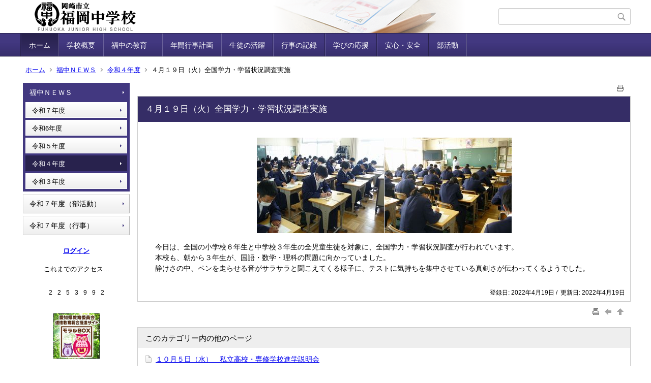

--- FILE ---
content_type: text/html;charset=UTF-8
request_url: https://cms.oklab.ed.jp/jh/fukuoka/index.cfm/1,6893,17,193,html
body_size: 20062
content:
<!DOCTYPE html>
<html lang="ja">
<head>
<meta http-equiv="x-ua-compatible" content="IE=edge">
<meta http-equiv="Content-Type" content="text/html; charset=UTF-8">
<meta http-equiv="Content-Script-Type" content="text/javascript">
<meta http-equiv="Content-Style-Type" content="text/css">
<meta name="viewport" content="width=device-width">


<!--[if lt IE 9]>
<script type="text/javascript" src="/jh/fukuoka/designs/designC_purple/html5.js"></script>
<style type="text/css">
article,aside,canvas,details,figcaption,figure,footer,header,hgroup,menu,nav,section,summary {display:block;}
</style>
<![endif]-->

<link id="cssMain" rel="stylesheet" type="text/css" href="/jh/fukuoka/designs/designC_purple/group.css" media="screen,print,projection,tv">

<link rel="shortcut icon" href="/jh/fukuoka/designs/designC_purple/favicon.ico">

<script type="text/javascript" src="/jh/fukuoka/designs/designC_purple/functions.js"></script>

<title>４月１９日（火）全国学力・学習状況調査実施 - 岡崎市立福岡中学校</title>
<meta name="copyright" content="Copyright 2026 岡崎市立福岡中学校">
<meta name="author" content=" 岡崎市立福岡中学校">
<meta name="description" content=" ">
<meta name="keywords" content=" ">


	<meta property="og:site_name" content="岡崎市立福岡中学校">
	<meta property="og:title" content="４月１９日（火）全国学力・学習状況調査実施 - 岡崎市立福岡中学校">
	<meta property="og:description" content=" ">
	
			
			<meta property="og:url" content="https%3A%2F%2Fcms.oklab.ed.jp%2Fjh%2Ffukuoka%2Findex.cfm%2F1%2C6893%2C17%2C193%2Chtml">
			<meta property="og:type" content="article">
		
	<meta property="og:image" content="https://cms.oklab.ed.jp/jh/fukuoka/images/og_image.png">


<link rel="stylesheet" type="text/css" href="/jh/fukuoka/images/template/template.css">
<script type="text/javascript" src="/jh/fukuoka/common/testemail.js"></script>
<link rel="alternate" type="application/rss+xml" title="岡崎市立福岡中学校 更新情報" href="/jh/fukuoka/rss.xml"> 
</head>
<body id="PageBody">
<div class="headerArea">
<header>
	<a name="page_top"><img src="/jh/fukuoka/images/shim.gif" width="1" height="1" alt="ページの先頭です" title="ページの先頭です" class="voicenavi"></a>
	
	

	
	<div id="SiteTitle">
		<h1 id="TitleArea"><a href="/jh/fukuoka/index.cfm/1,html" title="ホーム"><img src="/jh/fukuoka/designs/designC_purple/images/logo.gif" alt="ホーム" id="TitleImage"></a><span class="invisible">岡崎市立福岡中学校</span></h1>
					<form action="/jh/fukuoka/common/search.cfm" method="post" id="SearchForm">
						<input type="hidden" name="csrfToken0" value="147D105D21B970557FED13A79061FA5EFDC2F216">
						<input type="hidden" name="HomeSearch" value="yes">
						
						
							<input type="search" maxlength="255" name="Criteria" value="" class="searchInputBox" id="searchInputBox">
						
							<input type="image" name="search" src="/jh/fukuoka/designs/designC_purple/images/search.png" alt="検索" class="searchSubmitImage">
						
					</form>
				
		
		
		
		
	</div>

	
	
			
			<div id="GlobalNavigation">
				
				
				<nav id="globalPrimaryMenu">
					<h2 class="invisible">Group NAV</h2>
					<ul class="globalPrimaryMenu">
					<li class="globalPrimaryMenu" id="grp1"><a href="/jh/fukuoka/index.cfm/1,html"  class="globalPrimaryMenuSelected" lang="ja">ホーム</a></li> <li class="globalPrimaryMenu" id="grp9"><a href="/jh/fukuoka/index.cfm/9,html"  class="globalPrimaryMenu" lang="ja">学校概要</a></li> <li class="globalPrimaryMenu" id="grp10"><a href="/jh/fukuoka/index.cfm/10,html"  class="globalPrimaryMenu" lang="ja">福中の教育　</a></li> <li class="globalPrimaryMenu" id="grp16"><a href="/jh/fukuoka/index.cfm/16,html"  class="globalPrimaryMenu" lang="ja">年間行事計画</a></li> <li class="globalPrimaryMenu" id="grp14"><a href="/jh/fukuoka/index.cfm/14,html"  class="globalPrimaryMenu" lang="ja">生徒の活躍</a></li> <li class="globalPrimaryMenu" id="grp15"><a href="/jh/fukuoka/index.cfm/15,html"  class="globalPrimaryMenu" lang="ja">行事の記録</a></li> <li class="globalPrimaryMenu" id="grp11"><a href="/jh/fukuoka/index.cfm/11,html"  class="globalPrimaryMenu" lang="ja">学びの応援</a></li> <li class="globalPrimaryMenu" id="grp12"><a href="/jh/fukuoka/index.cfm/12,html"  class="globalPrimaryMenu" lang="ja">安心・安全</a></li> <li class="globalPrimaryMenu" id="grp13"><a href="/jh/fukuoka/index.cfm/13,html"  class="globalPrimaryMenu" lang="ja">部活動</a></li> 
					</ul>
				</nav>
				
			
			</div>
		
			
			<div id="BreadCrumbList">
				
				<nav class="BreadCrumbList">
					<h2 class="invisible">BreadCrumb</h2>
					
					
					<ul>
		
					<li><a href="/jh/fukuoka/index.cfm/1,html">ホーム</a></li>
				
						<li><a href="/jh/fukuoka/index.cfm/1,0,17,html">福中ＮＥＷＳ</a></li>
					
						<li><a href="/jh/fukuoka/index.cfm/1,0,17,193,html">令和４年度</a></li>
					
			<li class="current">４月１９日（火）全国学力・学習状況調査実施</li>
		
					</ul>
				</nav>
			</div>
		
</header>
</div>


<div class="MainWrapper">

	
	
			
			<div id="Left">
				
				
			<div id="LocalNavigation">
		
			
			<nav>
				<h2 class="invisible">ホーム</h2> 
		<ul class="localPrimaryMenu">
						<li class="localPrimaryMenu" id="cat17">
							
								<a href="/jh/fukuoka/index.cfm/1,0,17,html"  class="categoryMenuSelected">福中ＮＥＷＳ</a>
							<ul class="localSecondaryMenu">
									<li class="localSecondaryMenu" id="crg201">
										
											<a href="/jh/fukuoka/index.cfm/1,0,17,201,html"  class="subCategoryMenu">令和７年度</a>
										
									</li>
								
									<li class="localSecondaryMenu" id="crg198">
										
											<a href="/jh/fukuoka/index.cfm/1,0,17,198,html"  class="subCategoryMenu">令和6年度</a>
										
									</li>
								
									<li class="localSecondaryMenu" id="crg195">
										
											<a href="/jh/fukuoka/index.cfm/1,0,17,195,html"  class="subCategoryMenu">令和５年度</a>
										
									</li>
								
									<li class="localSecondaryMenu" id="crg193">
										
											<a href="/jh/fukuoka/index.cfm/1,0,17,193,html"  class="subCategoryMenuSelected">令和４年度</a>
										
									</li>
								
									<li class="localSecondaryMenu" id="crg190">
										
											<a href="/jh/fukuoka/index.cfm/1,0,17,190,html"  class="subCategoryMenu">令和３年度</a>
										
									</li>
								</ul>
						</li>
					
						<li class="localPrimaryMenu" id="cat66">
							
								<a href="/jh/fukuoka/index.cfm/1,0,66,html"  class="categoryMenu">令和７年度（部活動）</a>
							
						</li>
					
						<li class="localPrimaryMenu" id="cat65">
							
								<a href="/jh/fukuoka/index.cfm/1,0,65,html"  class="categoryMenu">令和７年度（行事）</a>
							
						</li>
					
		</ul>
		
			
			</nav>
		</div> <div id="DynamicLeft"> 
<p align="center"><font color="#339966" size="2"><strong><a href="/jh/fukuoka/custom/">ログイン</a></strong></font></p>

<p align="center"><font size="2">これまでのアクセス...</font></p>

<p align="center"><div class="counterBox"><span class="counterNumber Num2">2</span><span class="counterNumber Num2">2</span><span class="counterNumber Num5">5</span><span class="counterNumber Num3">3</span><span class="counterNumber Num9">9</span><span class="counterNumber Num9">9</span><span class="counterNumber Num2">2</span></div></p>

<p align="center"><a href="http://www2.schoolweb.ne.jp/swas/index.php?id=2340010" title="道徳教育総合推進サイト「モラルＢＯＸ」"><img alt="" height="102" src="/jh/fukuoka/images/content/1898/moral.gif" style="WIDTH: 91px; HEIGHT: 89px" width="105" ></a></p>

<p align="center"><font size="2">道徳教育総合推進サイト</font></p>

		</div><!-- /DynamicLeft -->
	
				
			</div>
		
	

	
	<div id="Main">
		
		
		<div class="pageTopOption">
			
			<a href="javascript:window.print();" title="印刷 - ４月１９日（火）全国学力・学習状況調査実施">
				<img src="/jh/fukuoka/designs/designC_purple/images/print.gif" align="middle" alt="印刷 - ４月１９日（火）全国学力・学習状況調査実施" border="0">
				
			</a>
		</div>
	
			
			
			<div class="content">
				
					
					<section>
				
				<!-- Title -->
				
					
					<h2 class="titleOfContent">
						４月１９日（火）全国学力・学習状況調査実施 
					</h2>
					
				
				
				<div class="contentBodyBox"><div class="contentBody">
					<table align="center" border="0" cellpadding="1" cellspacing="1" style="width:0px;">
	<tbody>
		<tr>
			<td><img alt="" src="/jh/fukuoka/images/content/6893/P1030505.JPG" style="width: 250px; height: 188px;" ></td>
			<td><img alt="" src="/jh/fukuoka/images/content/6893/P1030503.JPG" style="width: 250px; height: 188px;" ></td>
		</tr>
	</tbody>
</table>

<p>　今日は、全国の小学校６年生と中学校３年生の全児童生徒を対象に、全国学力・学習状況調査が行われています。<br>
　本校も、朝から３年生が、国語・数学・理科の問題に向かっていました。<br>
　静けさの中、ペンを走らせる音がサラサラと聞こえてくる様子に、テストに気持ちを集中させている真剣さが伝わってくるようでした。</p> 
				</div></div>
				
				
					<div class="contentDate">
						登録日:&nbsp;2022年4月19日&nbsp;/&nbsp;
						更新日:&nbsp;2022年4月19日
					</div>
				
					
					</section>
				
			</div>
		
<div class="pageBottomOption">
	
			<a href="javascript:window.print();" title="印刷 - ４月１９日（火）全国学力・学習状況調査実施">
				<img src="/jh/fukuoka/designs/designC_purple/images/print.gif" align="middle" alt="印刷 - ４月１９日（火）全国学力・学習状況調査実施" border="0">
				
			</a>
		
			<a href="javascript:history.back()" title="戻る">
				<img src="/jh/fukuoka/designs/designC_purple/images/back.gif" align="middle" alt="戻る" border="0">
				
			</a>
		
			<a href="#page_top">
				<img src="/jh/fukuoka/designs/designC_purple/images/up.gif" align="middle" alt="ページの先頭" border="0">
				
			</a>
		
</div>



<div class="contextPages">
	
		
		<div class="contextPagesTitle">
			このカテゴリー内の他のページ
		</div>
		
	
	<ol class="contextPagesList">
		
					<li>
						
							<a href="/jh/fukuoka/index.cfm/1,7063,17,193,html" >
								１０月５日（水）　私立高校・専修学校進学説明会
							</a>
						
					</li>
				
					<li>
						
							<a href="/jh/fukuoka/index.cfm/1,7061,17,193,html" >
								１０月４日（火）　後期生徒会役員任命
							</a>
						
					</li>
				
					<li>
						
							<a href="/jh/fukuoka/index.cfm/1,7059,17,193,html" >
								９月２９日（木）　新人戦２日目結果
							</a>
						
					</li>
				
					<li>
						
							<a href="/jh/fukuoka/index.cfm/1,7053,17,193,html" >
								９月２８日（水） 新人戦１日目結果
							</a>
						
					</li>
				
					<li>
						
							<a href="/jh/fukuoka/index.cfm/1,7042,17,193,html" >
								９月２６日（月）　新人戦へ
							</a>
						
					</li>
				
					<li>
						
							<a href="/jh/fukuoka/index.cfm/1,7038,17,193,html" >
								９月２２日（木）　電子黒板を使って
							</a>
						
					</li>
				
					<li>
						
							<a href="/jh/fukuoka/index.cfm/1,7036,17,193,html" >
								９月２１日（水）　ＡＬＴと英語の授業
							</a>
						
					</li>
				
					<li>
						
							<a href="/jh/fukuoka/index.cfm/1,7034,17,193,html" >
								９月２０日（火）　職場体験事前打合せ会（２年生）
							</a>
						
					</li>
				
					<li>
						
							<a href="/jh/fukuoka/index.cfm/1,7026,17,193,html" >
								８月１日（月）　夏の大会の結果（７月３１日）
							</a>
						
					</li>
				
					<li>
						
							<a href="/jh/fukuoka/index.cfm/1,7022,17,193,html" >
								７月２８日（木）　夏の大会27・28日の結果
							</a>
						
					</li>
				
					<li>
						
							<a href="/jh/fukuoka/index.cfm/1,7020,17,193,html" >
								７月２６日（火）　夏の大会22日～25日の結果
							</a>
						
					</li>
				
					<li>
						
							<a href="/jh/fukuoka/index.cfm/1,7017,17,193,html" >
								７月２２日（金）　夏の大会21日の結果
							</a>
						
					</li>
				
					<li>
						
							<a href="/jh/fukuoka/index.cfm/1,7016,17,193,html" >
								７月１９日（火）　夏の大会16日（土）17日（日）の結果
							</a>
						
					</li>
				
					<li>
						
							<a href="/jh/fukuoka/index.cfm/1,7008,17,193,html" >
								７月１１日（月）　夏の大会９日（土）１０日（日）の結果
							</a>
						
					</li>
				
					<li>
						
							<a href="/jh/fukuoka/index.cfm/1,6995,17,193,html" >
								７月４日（月） 夏の大会２日（土）・３日（日）の結果
							</a>
						
					</li>
				
					<li>
						
							<a href="/jh/fukuoka/index.cfm/1,6985,17,193,html" >
								６月３０日（木）部活動　夏の大会の予定
							</a>
						
					</li>
				
					<li>
						
							<a href="/jh/fukuoka/index.cfm/1,6984,17,193,html" >
								６月９日（木）修学旅行３日目
							</a>
						
					</li>
				
					<li>
						
							<a href="/jh/fukuoka/index.cfm/1,6981,17,193,html" >
								６月８日（水）修学旅行２日目
							</a>
						
					</li>
				
					<li>
						
							<a href="/jh/fukuoka/index.cfm/1,6980,17,193,html" >
								６月７日（火）修学旅行１日目
							</a>
						
					</li>
				
					<li>
						
							<a href="/jh/fukuoka/index.cfm/1,6959,17,193,html" >
								６月１日（水）　修学旅行に向けて
							</a>
						
					</li>
				
					<li>
						
							<a href="/jh/fukuoka/index.cfm/1,6958,17,193,html" >
								５月３０日（月）　プール掃除
							</a>
						
					</li>
				
					<li>
						
							<a href="/jh/fukuoka/index.cfm/1,6957,17,193,html" >
								５月２７日（金）　ディズニーオンラインアカデミー（３年生）
							</a>
						
					</li>
				
					<li>
						
							<a href="/jh/fukuoka/index.cfm/1,6954,17,193,html" >
								５月２３日（月）　不審者侵入対応訓練
							</a>
						
					</li>
				
					<li>
						
							<a href="/jh/fukuoka/index.cfm/1,6952,17,193,html" >
								５月１９日（木）　中間テスト１日目
							</a>
						
					</li>
				
					<li>
						
							<a href="/jh/fukuoka/index.cfm/1,6945,17,193,html" >
								５月１７日（火）　中間テストに向けて
							</a>
						
					</li>
				
					<li>
						
							<a href="/jh/fukuoka/index.cfm/1,6942,17,193,html" >
								５月１４日（土）総体結果
							</a>
						
					</li>
				
					<li>
						
							<a href="/jh/fukuoka/index.cfm/1,6941,17,193,html" >
								５月１２日（木）　中間テスト範囲発表
							</a>
						
					</li>
				
					<li>
						
							<a href="/jh/fukuoka/index.cfm/1,6940,17,193,html" >
								５月１１日（水）修学旅行説明会・進路説明会
							</a>
						
					</li>
				
					<li>
						
							<a href="/jh/fukuoka/index.cfm/1,6939,17,193,html" >
								５月１０日（火）１年生体験入部
							</a>
						
					</li>
				
					<li>
						
							<a href="/jh/fukuoka/index.cfm/1,6938,17,193,html" >
								５月９日（月）委員会活動
							</a>
						
					</li>
				
					<li>
						
							<a href="/jh/fukuoka/index.cfm/1,6927,17,193,html" >
								５月７日（土）総体２日目結果
							</a>
						
					</li>
				
					<li>
						
							<a href="/jh/fukuoka/index.cfm/1,6921,17,193,html" >
								５月６日（金）連休中に…　オケ部　合同演奏会
							</a>
						
					</li>
				
					<li>
						
							<a href="/jh/fukuoka/index.cfm/1,6915,17,193,html" >
								５月２日（月）髪型について
							</a>
						
					</li>
				
					<li>
						
							<a href="/jh/fukuoka/index.cfm/1,6908,17,193,html" >
								４月３０日（土）総体結果
							</a>
						
					</li>
				
					<li>
						
							<a href="/jh/fukuoka/index.cfm/1,6905,17,193,html" >
								総体日程及び組み合わせ
							</a>
						
					</li>
				
					<li>
						
							<a href="/jh/fukuoka/index.cfm/1,6904,17,193,html" >
								４月２８日（木）総体選手激励会
							</a>
						
					</li>
				
					<li>
						
							<a href="/jh/fukuoka/index.cfm/1,6903,17,193,html" >
								４月２７日（水）総体に向けて応援練習
							</a>
						
					</li>
				
					<li>
						
							<a href="/jh/fukuoka/index.cfm/1,6901,17,193,html" >
								４月２６日（火）清掃
							</a>
						
					</li>
				
					<li>
						
							<a href="/jh/fukuoka/index.cfm/1,6898,17,193,html" >
								４月２３日（土）授業参観・学級学年保護者会・ＰＴＡ総会
							</a>
						
					</li>
				
					<li>
						
							<a href="/jh/fukuoka/index.cfm/1,6896,17,193,html" >
								４月２２日（金）修学旅行に向けて
							</a>
						
					</li>
				
					<li>
						
							<a href="/jh/fukuoka/index.cfm/1,6895,17,193,html" >
								４月２１日（木）各学級の目標
							</a>
						
					</li>
				
					<li>
						
							<a href="/jh/fukuoka/index.cfm/1,6894,17,193,html" >
								４月２０日（水）下校後の教室
							</a>
						
					</li>
				
					<li class="current">４月１９日（火）全国学力・学習状況調査実施</li>
				
					<li>
						
							<a href="/jh/fukuoka/index.cfm/1,6892,17,193,html" >
								４月１８日（月）新入生歓迎会
							</a>
						
					</li>
				
					<li>
						
							<a href="/jh/fukuoka/index.cfm/1,6891,17,193,html" >
								４月１５日（金）Ｆカフェ
							</a>
						
					</li>
				
					<li>
						
							<a href="/jh/fukuoka/index.cfm/1,6890,17,193,html" >
								４月１４日（木）下校後の教室
							</a>
						
					</li>
				
					<li>
						
							<a href="/jh/fukuoka/index.cfm/1,6889,17,193,html" >
								４月１３日（水）はじめの授業
							</a>
						
					</li>
				
					<li>
						
							<a href="/jh/fukuoka/index.cfm/1,6888,17,193,html" >
								４月１２日（火）仲間づくり
							</a>
						
					</li>
				
					<li>
						
							<a href="/jh/fukuoka/index.cfm/1,6887,17,193,html" >
								４月１１日（月）退任式
							</a>
						
					</li>
				
					<li>
						
							<a href="/jh/fukuoka/index.cfm/1,6879,17,193,html" >
								４月８日（金）朝のスタートは読書
							</a>
						
					</li>
				
					<li>
						
							<a href="/jh/fukuoka/index.cfm/1,6864,17,193,html" >
								４月７日（木）新任式・入学式・始業式
							</a>
						
					</li>
				
	</ol>
</div>

<!-- AssetNow ::: End page content -->




</div><!-- /id="Main"> -->




</div>




	<div class="footerArea">
		<footer>
			
		<nav id="SiteNavigation">
			<h2 class="invisible">Site Navigation</h2>
			<ul class="footer">
				
					<li><h2>岡崎市立福岡中学校</h2></li>
					
							<li>
								
									<a href="/jh/fukuoka/index.cfm/1,1,2,html" >著作権情報</a>
								
							</li>
						
							<li>
								
									<a href="/jh/fukuoka/index.cfm/1,2,2,html" >プライバシーポリシー</a>
								
							</li>
						
					<li>
						
							<a href="/jh/fukuoka/index.cfm?sitemap=1,6893,17,193,html">サイトマップ</a>
						
					</li>
				
			</ul>
		</nav>
		
		</footer>
	</div>


</body>
</html>

--- FILE ---
content_type: text/css
request_url: https://cms.oklab.ed.jp/jh/fukuoka/images/template/template.css
body_size: 31960
content:
@charset "utf-8";

/* OSC Templates Designs  */
table.kondate,
table.MeiboTable,
table.PlanTable,
table.TimeTable,
table.HokenTable,
table.GeneralTable {
	font-size:80%;
	border-top: 1px solid #999999;
	border-left: 1px solid #999999;
}
table.GeneralTable {
	font-size:80%;
}
table.TimeTable,
table.HokenTable,
table.GeneralTable {
	margin-bottom: 15px;
}
table.MeiboTable,
table.PlanTable,
table.TimeTable,
table.HokenTable {
	font-size: 100%;
}
table.GeneralTable th {
	font-size: 110%;
}
table.kondate td,
table.kondate th,
table.MeiboTable td,
table.MeiboTable th,
table.PlanTable td,
table.PlanTable th,
table.TimeTable td,
table.TimeTable th,
table.HokenTable td,
table.HokenTable th,
table.GeneralTable td,
table.GeneralTable th {
	padding: 3px;
	border-bottom: 1px solid #999999;
	border-right: 1px solid #999999;
}
table.kondate th {
	white-space: nowrap;
}
table.tokei {
	border-top: 1px solid #999999;
	border-left: 1px solid #999999;
}
table.tokei td,
table.tokei th {
	padding: 3px;
	border-bottom: 1px solid #999999;
	border-right: 1px solid #999999;
}
table.tokei th {
	white-space: nowrap;
}

table.mEventTable,
table.HistoryTable,
table.LengthTable {
	border-top: 1px solid #999999;
}
table.LengthTable {
	margin-bottom: 15px;
}
table.mEventTable th,
table.HistoryTable th,
table.LengthTable th {
	border-bottom: 1px solid #999999;
	width: 7em;
}
table.mEventTable td,
table.HistoryTable td,
table.LengthTable td {
	border-bottom: 1px solid #999999;
}
table.Shisetu {
	border-bottom: 1px solid #999999;
}

/* Keyword Content List Designs */
.designContents div.keywordContents,
.contentBody div.keywordContents,
#DynamicLeft div.keywordContents,
#DynamicRight div.keywordContents,
div.keywordContents {
	margin: 0;
	padding: 0;
	margin-bottom: 5px;
}
.designContents h2.keywordTitle,
.contentBody h2.keywordTitle,
#DynamicLeft h2.keywordTitle,
#DynamicRight h2.keywordTitle,
h2.keywordTitle {
	margin: 0;
	padding: 4px 10px 2px;
	color: #000000;
	background: #B2B2B2;
	font-size: 100%;
}
.designContents .keywordContent,
.contentBody .keywordContent,
#DynamicLeft .keywordContent,
#DynamicRight .keywordContent,
.keywordContent {
	color: #000000;
	margin: 0;
	padding: 0;
}
.designContents ul.ContentKeywordList,
.contentBody ul.ContentKeywordList,
#DynamicLeft ul.ContentKeywordList,
#DynamicRight ul.ContentKeywordList,
ul.ContentKeywordList {
	margin: 10px 0;
	padding: 0 10px;
	list-style:none;
}
.designContents ul.ContentKeywordList li,
.contentBody ul.ContentKeywordList li,
#DynamicLeft ul.ContentKeywordList li,
#DynamicRight ul.ContentKeywordList li,
ul.ContentKeywordList li {
	margin: 0;
	padding: 0;
	padding-right: 5px;
	display: inline;
}

/* Table Design */
table.DesignTable {
	margin: 0 auto;
	padding: 0;
	/* cellpadding="0" cellspacing="0" don't write */
	border: 0;
	border-collapse: collapse;
	border-spacing: 0;
	border-top: 1px solid #666666;
	border-right: 1px solid #666666;
	background: #FFFFFF;
	font-size: small;
	line-height: 1.2;
	width: 95%;
}
table.DesignTable tbody {
	margin: 0;
	padding: 0;
	border: none;
	font-size: small;
	line-height: 1.2;
}
table.DesignTable td {
	margin: 0;
	padding: 3px;
	border: none;
	border-bottom: 1px solid #666666;
	border-left: 1px solid #666666;
	font-size: small;
	line-height: 1.2;
	text-align: right;
}
table.DesignTable th {
	margin: 0;
	padding: 3px;
	border: none;
	border-bottom: 1px solid #666666;
	border-left: 1px solid #666666;
	font-size: small;
	line-height: 1.2;
	background: #CCCCCC;
}

/* PhotoFrame */
img.PhotoFrame {
	margin: 4px;
	padding: 5px;
	border: 1px solid #CCCCCC;
	display: block;
}

/* Original Footer */
.designContents div.Address,
.contentBody div.Address,
#DynamicFooter div.Address,
div.Address {
	margin: 0;
	padding: 3px 0;
	border-top: 1px solid #EEEEEE;
	font-size: small;
}
.designContents div.Address p,
.contentBody div.Address p,
#DynamicFooter div.Address p,
div.Address p {
	margin: 0;
	padding: 0 10px;
	line-height: 1.2;
}
.designContents div.Copyright,
.contentBody div.Copyright,
#DynamicFooter div.Copyright,
div.Copyright {
	margin: 0;
	padding: 3px 0;
	background: #CCCCCC;
	font-size: small;
}
.designContents div.Copyright p,
.contentBody div.Copyright p,
#DynamicFooter div.Copyright p,
div.Copyright p {
	margin: 0;
	padding: 0 10px;
}


/* Attention table desing */
.designDontents table.atTable,
.contentBody table.atTable,
#DynamicLeft table.atTable,
table.atTable {
	background: #CCC;
} 
.designDontents table.allList,
.contentBody table.allList,
#DynamicLeft table.allList,
table.allList {
	background: #CCC;
}

.designDontents table.atB,
.contentBody table.atB,
#DynamicLeft table.atB,
table.atB {
	background-image: url(../../images/library/115/1043.gif);
	background-position: -2px -2px;
	background-repeat: repeat;
}

.designDontents table.allList table th,
.contentBody table.allList table th,
#DynamicLeft table.allList table th,
table.allList table th {
	background: #EFEFEF url(../../images/library/115/1044.gif) repeat-y top right;
	font-size: medium;
	width: 130px;
}
#DynamicLeft table.allList table th {
	font-size: small;
	width: 30px;
}
#DynamicLeft table.allList th img {
	margin-right: 0 !important;
}
#DynamicLeft table.allList table td {
	text-align: left;
	font-size: small;
}

/* Pink */
.designDontents table.atA.Pink,
.contentBody table.atA.Pink,
#DynamicLeft table.atA.Pink,
table.atA.Pink,
.designDontents table.atB.Pink,
.contentBody table.atB.Pink,
#DynamicLeft table.atB.Pink,
table.atB.Pink {
	background-color: #E6A7BE;
}
.designDontents table.atC.Pink,
.contentBody table.atC.Pink,
#DynamicLeft table.atC.Pink,
table.atC.Pink {
	background: #CD4F7E;
}

/* Green */
.designDontents table.atA.Green,
.contentBody table.atA.Green,
#DynamicLeft table.atA.Green,
table.atA.Green,
.designDontents table.atB.Green,
.contentBody table.atB.Green,
#DynamicLeft table.atB.Green,
table.atB.Green {
	background-color: #7FBCA4;
}
.designDontents table.atC.Green,
.contentBody table.atC.Green,
#DynamicLeft table.atC.Green,
table.atC.Green {
	background: #007A49;
}

/* Blue */
.designDontents table.atA.Blue,
.contentBody table.atA.Blue,
#DynamicLeft table.atA.Blue,
table.atA.Blue,
.designDontents table.atB.Blue,
.contentBody table.atB.Blue,
#DynamicLeft table.atB.Blue,
table.atB.Blue {
	background-color: #84ABD4;
}
.designDontents table.atC.Blue,
.contentBody table.atC.Blue,
#DynamicLeft table.atC.Blue,
table.atC.Blue {
	background: #0957AA;
}

/* Orange */
.designDontents table.atA.Orange,
.contentBody table.atA.Orange,
#DynamicLeft table.atA.Orange,
table.atA.Orange,
.designDontents table.atB.Orange,
.contentBody table.atB.Orange,
#DynamicLeft table.atB.Orange,
table.atB.Orange {
	background-color: #EAAB96;
}
.designDontents table.atC.Orange,
.contentBody table.atC.Orange,
#DynamicLeft table.atC.Orange,
table.atC.Orange {
	background: #D5582E;
}

/* Red */
.designDontents table.atA.Red,
.contentBody table.atA.Red,
#DynamicLeft table.atA.Red,
table.atA.Red,
.designDontents table.atB.Red,
.contentBody table.atB.Red,
#DynamicLeft table.atB.Red,
table.atB.Red {
	background-color: #C00;
}
.designDontents table.atC.Red,
.contentBody table.atC.Red,
#DynamicLeft table.atC.Red,
table.atC.Red {
	background: #C00;
}

/* Yellow */
.designDontents table.atA.Yellow,
.contentBody table.atA.Yellow,
#DynamicLeft table.atA.Yellow,
table.atA.Yellow,
.designDontents table.atB.Yellow,
.contentBody table.atB.Yellow,
#DynamicLeft table.atB.Yellow,
table.atB.Yellow {
	background-color: #F7CC23;
}
.designDontents table.atC.Yellow,
.contentBody table.atC.Yellow,
#DynamicLeft table.atC.Yellow,
table.atC.Yellow {
	background: #F7CC23;
}

/* Sblue */
.designDontents table.atA.Sblue,
.contentBody table.atA.Sblue,
#DynamicLeft table.atA.Sblue,
table.atA.Sblue,
.designDontents table.atB.Sblue,
.contentBody table.atB.Sblue,
#DynamicLeft table.atB.Sblue,
table.atB.Sblue {
	background-color: #4DB7DE;
}
.designDontents table.atC.Sblue,
.contentBody table.atC.Sblue,
#DynamicLeft table.atC.Sblue,
table.atC.Sblue {
	background: #4DB7DE;
}


	.designDontents table.atTable table,
	.contentBody table.atTable table,
	#DynamicLeft table.atTable table,
	table.atTable table {
		background: #FFF;
	}
	.designDontents table.atTable.atA table,
	.contentBody table.atTable.atA table,
	#DynamicLeft table.atTable.atA table,
	table.atTable.atA table,
	.designDontents table.atTable.atB table,
	.contentBody table.atTable.atB table,
	#DynamicLeft table.atTable.atB table,
	table.atTable.atB table {
		border: 5px solid #FFF;
		border-top: 0px none;
		border-bottom: 0px none;
	}
	.designDontents table.atTable.Red table,
	.contentBody table.atTable.Red table,
	#DynamicLeft table.atTable.Red table,
	table.atTable.Red table {
		border-color:#FFC;
		background: #FFC;
	}
	.designDontents table.atTable th,
	.contentBody table.atTable th,
	#DynamicLeft table.atTable th,
	table.atTable th {
		padding: 10px;
		background: #EFEFEF;
		font-size: 120%;
	}
	.designDontents table.atTable table td,
	.contentBody table.atTable table td,
	#DynamicLeft table.atTable table td,
	table.atTable table td {
		padding: 10px 15px 6px;
	}
	.designDontents table.atTable th img,
	.contentBody table.atTable th img,
	#DynamicLeft table.atTable th img,
	table.atTable th img {
		margin-right: 10px;
	}
	.designDontents table.atTable th span,
	.contentBody table.atTable th span,
	#DynamicLeft table.atTable th span,
	table.atTable th span {
		font-weight: normal;
		font-size: x-small;
		color: #666;
	}
	.designDontents table.atA th,
	.contentBody table.atA th,
	#DynamicLeft table.atA th,
	table.atA th {
		padding: 12px 8px 12px;
		background: url(../../images/library/115/1045.gif) repeat-x bottom left;
	}
	.designDontents table.atB th,
	.contentBody table.atB th,
	#DynamicLeft table.atB th,
	table.atB th {
		padding: 10px 10px 5px;
		background: url(../../images/library/115/1045.gif) repeat-x bottom left;
	}
		/* Pink */
		.designDontents table.atB.Pink th,
		.contentBody table.atB.Pink th,
		#DynamicLeft table.atB.Pink th,
		table.atB.Pink th {
			color: #CD4F7E;
		}
		/* Green */
		.designDontents table.atB.Green th,
		.contentBody table.atB.Green th,
		#DynamicLeft table.atB.Green th,
		table.atB.Green th {
			color: #007A49;
		}
		/* Blue */
		.designDontents table.atB.Blue th,
		.contentBody table.atB.Blue th,
		#DynamicLeft table.atB.Blue th,
		table.atB.Blue th {
			color: #0957AA;
		}
		/* Orange */
		.designDontents table.atB.Orange th,
		.contentBody table.atB.Orange th,
		#DynamicLeft table.atB.Orange th,
		table.atB.Orange th {
			color: #D5582E;
		}
		/* Red */
		.designDontents table.atB.Red th,
		.contentBody table.atB.Red th,
		#DynamicLeft table.atB.Red th,
		table.atB.Red th {
			color: #960000;
		}
		/* Yellow */
		.designDontents table.atB.Yellow th,
		.contentBody table.atB.Yellow th,
		#DynamicLeft table.atB.Yellow th,
		table.atB.Yellow th {
			color: #960000;
		}
		/* Sblue */
		.designDontents table.atB.Sblue th,
		.contentBody table.atB.Sblue th,
		#DynamicLeft table.atB.Sblue th,
		table.atB.Sblue th {
			color: #960000;
		}
	
	.designDontents table.atC th,
	.contentBody table.atC th,
	#DynamicLeft table.atC th,
	table.atC th {
		background: none;
		padding: 8px 10px;
	}
	.designDontents table.atA table td,
	.contentBody table.atA table td,
	#DynamicLeft table.atA table td,
	table.atA table td,
	.designDontents table.atB table td,
	.contentBody table.atB table td,
	#DynamicLeft table.atB table td,
	table.atB table td {
		padding: 15px 10px 10px;
	}
	.designDontents table.atC table td,
	.contentBody table.atC table td,
	#DynamicLeft table.atC table td,
	table.atC table td {
		padding: 5px 15px 5px;
	}

/* 天気 */
.designDontents table td.weather,
.contentBody table td.weather,
#DynamicLeft table td.weather,
table td.weather {
	text-align: right;
	vertical-align: middle;
}
.designDontents table.diaryTitle,
.contentBody table.diaryTitle,
#DynamicLeft table.diaryTitle,
table.diaryTitle {
	margin: 10px 0;
	background: url(../../images/library/115/1046.gif) repeat-x left bottom;
}
.designDontents table.diaryTitle td,
.contentBody table.diaryTitle td,
#DynamicLeft table.diaryTitle td,
table.diaryTitle td,
.designDontents table.diaryTitle th,
.contentBody table.diaryTitle th,
#DynamicLeft table.diaryTitle th,
table.diaryTitle th {
	padding: 5px;
}

.designDontents td.weather p,
.contentBody td.weather p,
#DynamicLeft td.weather p,
td.weather p {
	padding: 0;
	font-size: x-small;
	vertical-align: middle;
}
.designDontents td.weather p span,
.contentBody td.weather p span,
#DynamicLeft td.weather p span,
td.weather p span {
	font-size: small;
	vertical-align: baseline;
	padding: 0 5px 0 20px;
}
.designDontents td.weather p img,
.contentBody td.weather p img,
#DynamicLeft td.weather p img,
td.weather p img {
	font-size: small;
	vertical-align: bottom;
}

/* ライン付きタイトル */
.designDontents .lineTh, .contentBody .lineTh, #DynamicLeft .lineTh, .lineTh {
	text-align: left;
	padding: 0 10px 0 0;
	white-space: nowrap;
	vertical-align: middle;
	font-weight: normal;
	font-size: 110%;
}
.designDontents .lineTh img, .contentBody .lineTh img, #DynamicLeft .lineTh img, .lineTh img {
	display: inline;
	margin-right: 5px;
	vertical-align: middle;
}
.designDontents .line, .contentBody .line, #DynamicLeft .line, .line {
	margin: 0;
	padding: 0;
	vertical-align: middle;
}
.designDontents .line img, .contentBody .line img, #DynamicLeft .line img, .line img {
	width: 100%;
	background-repeat: repeat-x;
	display: block;
}
	.designDontents .aquaLine01 img, .contentBody .aquaLine01 img, #DynamicLeft .aquaLine01 img, .aquaLine01 img,
	.designDontents .blueLine01 img, .contentBody .blueLine01 img, #DynamicLeft .blueLine01 img, .blueLine01 img,
	.designDontents .glayLine01 img, .contentBody .glayLine01 img, #DynamicLeft .glayLine01 img, .glayLine01 img,
	.designDontents .greenLine01 img, .contentBody .greenLine01 img, #DynamicLeft .greenLine01 img, .greenLine01 img,
	.designDontents .limeLine01 img, .contentBody .limeLine01 img, #DynamicLeft .limeLine01 img, .limeLine01 img,
	.designDontents .orangeLine01 img, .contentBody .orangeLine01 img, #DynamicLeft .orangeLine01 img, .orangeLine01 img,
	.designDontents .purpleLine01 img, .contentBody .purpleLine01 img, #DynamicLeft .purpleLine01 img, .purpleLine01 img,
	.designDontents .redLine01 img, .contentBody .redLine01 img, #DynamicLeft .redLine01 img, .redLine01 img,
	.designDontents .pinkLine01 img, .contentBody .pinkLine01 img, #DynamicLeft .pinkLine01 img, .pinkLine01 img,
	.designDontents .yellowLine01 img, .contentBody .yellowLine01 img, #DynamicLeft .yellowLine01 img, .yellowLine01 img {
		height: 1px;
		background-position: 0 0;
	}
	.designDontents .aquaLine02 img, .contentBody .aquaLine02 img, #DynamicLeft .aquaLine02 img, .aquaLine02 img,
	.designDontents .blueLine02 img, .contentBody .blueLine02 img, #DynamicLeft .blueLine02 img, .blueLine02 img,
	.designDontents .glayLine02 img, .contentBody .glayLine02 img, #DynamicLeft .glayLine02 img, .glayLine02 img,
	.designDontents .greenLine02 img, .contentBody .greenLine02 img, #DynamicLeft .greenLine02 img, .greenLine02 img,
	.designDontents .limeLine02 img, .contentBody .limeLine02 img, #DynamicLeft .limeLine02 img, .limeLine02 img,
	.designDontents .orangeLine02 img, .contentBody .orangeLine02 img, #DynamicLeft .orangeLine02 img, .orangeLine02 img,
	.designDontents .purpleLine02 img, .contentBody .purpleLine02 img, #DynamicLeft .purpleLine02 img, .purpleLine02 img,
	.designDontents .redLine02 img, .contentBody .redLine02 img, #DynamicLeft .redLine02 img, .redLine02 img,
	.designDontents .pinkLine02 img, .contentBody .pinkLine02 img, #DynamicLeft .pinkLine02 img, .pinkLine02 img,
	.designDontents .yellowLine02 img, .contentBody .yellowLine02 img, #DynamicLeft .yellowLine02 img, .yellowLine02 img {
		height: 3px;
		background-position: 0 0;
	}
	.designDontents .aquaLine03 img, .contentBody .aquaLine03 img, #DynamicLeft .aquaLine03 img, .aquaLine03 img,
	.designDontents .blueLine03 img, .contentBody .blueLine03 img, #DynamicLeft .blueLine03 img, .blueLine03 img,
	.designDontents .glayLine03 img, .contentBody .glayLine03 img, #DynamicLeft .glayLine03 img, .glayLine03 img,
	.designDontents .greenLine03 img, .contentBody .greenLine03 img, #DynamicLeft .greenLine03 img, .greenLine03 img,
	.designDontents .limeLine03 img, .contentBody .limeLine03 img, #DynamicLeft .limeLine03 img, .limeLine03 img,
	.designDontents .orangeLine03 img, .contentBody .orangeLine03 img, #DynamicLeft .orangeLine03 img, .orangeLine03 img,
	.designDontents .purpleLine03 img, .contentBody .purpleLine03 img, #DynamicLeft .purpleLine03 img, .purpleLine03 img,
	.designDontents .redLine03 img, .contentBody .redLine03 img, #DynamicLeft .redLine03 img, .redLine03 img,
	.designDontents .pinkLine03 img, .contentBody .pinkLine03 img, #DynamicLeft .pinkLine03 img, .pinkLine03 img,
	.designDontents .yellowLine03 img, .contentBody .yellowLine03 img, #DynamicLeft .yellowLine03 img, .yellowLine03 img {
		height: 5px;
		background-position: 0 0;
	}
	.designDontents .aquaLine04 img, .contentBody .aquaLine04 img, #DynamicLeft .aquaLine04 img, .aquaLine04 img,
	.designDontents .blueLine04 img, .contentBody .blueLine04 img, #DynamicLeft .blueLine04 img, .blueLine04 img,
	.designDontents .glayLine04 img, .contentBody .glayLine04 img, #DynamicLeft .glayLine04 img, .glayLine04 img,
	.designDontents .greenLine04 img, .contentBody .greenLine04 img, #DynamicLeft .greenLine04 img, .greenLine04 img,
	.designDontents .limeLine04 img, .contentBody .limeLine04 img, #DynamicLeft .limeLine04 img, .limeLine04 img,
	.designDontents .orangeLine04 img, .contentBody .orangeLine04 img, #DynamicLeft .orangeLine04 img, .orangeLine04 img,
	.designDontents .purpleLine04 img, .contentBody .purpleLine04 img, #DynamicLeft .purpleLine04 img, .purpleLine04 img,
	.designDontents .redLine04 img, .contentBody .redLine04 img, #DynamicLeft .redLine04 img, .redLine04 img,
	.designDontents .pinkLine04 img, .contentBody .pinkLine04 img, #DynamicLeft .pinkLine04 img, .pinkLine04 img,
	.designDontents .yellowLine04 img, .contentBody .yellowLine04 img, #DynamicLeft .yellowLine04 img, .yellowLine04 img {
		height: 2px;
		background-position: 0 -6px;
	}
	.designDontents .aquaLine05 img, .contentBody .aquaLine05 img, #DynamicLeft .aquaLine05 img, .aquaLine05 img,
	.designDontents .blueLine05 img, .contentBody .blueLine05 img, #DynamicLeft .blueLine05 img, .blueLine05 img,
	.designDontents .glayLine05 img, .contentBody .glayLine05 img, #DynamicLeft .glayLine05 img, .glayLine05 img,
	.designDontents .greenLine05 img, .contentBody .greenLine05 img, #DynamicLeft .greenLine05 img, .greenLine05 img,
	.designDontents .limeLine05 img, .contentBody .limeLine05 img, #DynamicLeft .limeLine05 img, .limeLine05 img,
	.designDontents .orangeLine05 img, .contentBody .orangeLine05 img, #DynamicLeft .orangeLine05 img, .orangeLine05 img,
	.designDontents .purpleLine05 img, .contentBody .purpleLine05 img, #DynamicLeft .purpleLine05 img, .purpleLine05 img,
	.designDontents .redLine05 img, .contentBody .redLine05 img, #DynamicLeft .redLine05 img, .redLine05 img,
	.designDontents .pinkLine05 img, .contentBody .pinkLine05 img, #DynamicLeft .pinkLine05 img, .pinkLine05 img,
	.designDontents .yellowLine05 img, .contentBody .yellowLine05 img, #DynamicLeft .yellowLine05 img, .yellowLine05 img {
		height: 5px;
		background-position: 0 -6px;
	}
	.designDontents .aquaLine06 img, .contentBody .aquaLine06 img, #DynamicLeft .aquaLine06 img, .aquaLine06 img,
	.designDontents .blueLine06 img, .contentBody .blueLine06 img, #DynamicLeft .blueLine06 img, .blueLine06 img,
	.designDontents .glayLine06 img, .contentBody .glayLine06 img, #DynamicLeft .glayLine06 img, .glayLine06 img,
	.designDontents .greenLine06 img, .contentBody .greenLine06 img, #DynamicLeft .greenLine06 img, .greenLine06 img,
	.designDontents .limeLine06 img, .contentBody .limeLine06 img, #DynamicLeft .limeLine06 img, .limeLine06 img,
	.designDontents .orangeLine06 img, .contentBody .orangeLine06 img, #DynamicLeft .orangeLine06 img, .orangeLine06 img,
	.designDontents .purpleLine06 img, .contentBody .purpleLine06 img, #DynamicLeft .purpleLine06 img, .purpleLine06 img,
	.designDontents .redLine06 img, .contentBody .redLine06 img, #DynamicLeft .redLine06 img, .redLine06 img,
	.designDontents .pinkLine06 img, .contentBody .pinkLine06 img, #DynamicLeft .pinkLine06 img, .pinkLine06 img,
	.designDontents .yellowLine06 img, .contentBody .yellowLine06 img, #DynamicLeft .yellowLine06 img, .yellowLine06 img {
		height: 7px;
		background-position: 0 -9px;
	}
	.designDontents .aquaLine07 img, .contentBody .aquaLine07 img, #DynamicLeft .aquaLine07 img, .aquaLine07 img,
	.designDontents .blueLine07 img, .contentBody .blueLine07 img, #DynamicLeft .blueLine07 img, .blueLine07 img,
	.designDontents .glayLine07 img, .contentBody .glayLine07 img, #DynamicLeft .glayLine07 img, .glayLine07 img,
	.designDontents .greenLine07 img, .contentBody .greenLine07 img, #DynamicLeft .greenLine07 img, .greenLine07 img,
	.designDontents .limeLine07 img, .contentBody .limeLine07 img, #DynamicLeft .limeLine07 img, .limeLine07 img,
	.designDontents .orangeLine07 img, .contentBody .orangeLine07 img, #DynamicLeft .orangeLine07 img, .orangeLine07 img,
	.designDontents .purpleLine07 img, .contentBody .purpleLine07 img, #DynamicLeft .purpleLine07 img, .purpleLine07 img,
	.designDontents .redLine07 img, .contentBody .redLine07 img, #DynamicLeft .redLine07 img, .redLine07 img,
	.designDontents .pinkLine07 img, .contentBody .pinkLine07 img, #DynamicLeft .pinkLine07 img, .pinkLine07 img,
	.designDontents .yellowLine07 img, .contentBody .yellowLine07 img, #DynamicLeft .yellowLine07 img, .yellowLine07 img {
		height: 3px;
		background-position: 0 bottom;
	}
		.designDontents .aquaLine01 img, .contentBody .aquaLine01 img, #DynamicLeft .aquaLine01 img, .aquaLine01 img,
		.designDontents .aquaLine02 img, .contentBody .aquaLine02 img, #DynamicLeft .aquaLine02 img, .aquaLine02 img,
		.designDontents .aquaLine03 img, .contentBody .aquaLine03 img, #DynamicLeft .aquaLine03 img, .aquaLine03 img,
		.designDontents .aquaLine04 img, .contentBody .aquaLine04 img, #DynamicLeft .aquaLine04 img, .aquaLine04 img,
		.designDontents .aquaLine05 img, .contentBody .aquaLine05 img, #DynamicLeft .aquaLine05 img, .aquaLine05 img,
		.designDontents .aquaLine06 img, .contentBody .aquaLine06 img, #DynamicLeft .aquaLine06 img, .aquaLine06 img,
		.designDontents .aquaLine07 img, .contentBody .aquaLine07 img, #DynamicLeft .aquaLine07 img, .aquaLine07 img {
			background-image: url(../../images/library/115/1047.gif);
		}
		.designDontents .blueLine01 img, .contentBody .blueLine01 img, #DynamicLeft .blueLine01 img, .blueLine01 img,
		.designDontents .blueLine02 img, .contentBody .blueLine02 img, #DynamicLeft .blueLine02 img, .blueLine02 img,
		.designDontents .blueLine03 img, .contentBody .blueLine03 img, #DynamicLeft .blueLine03 img, .blueLine03 img,
		.designDontents .blueLine04 img, .contentBody .blueLine04 img, #DynamicLeft .blueLine04 img, .blueLine04 img,
		.designDontents .blueLine05 img, .contentBody .blueLine05 img, #DynamicLeft .blueLine05 img, .blueLine05 img,
		.designDontents .blueLine06 img, .contentBody .blueLine06 img, #DynamicLeft .blueLine06 img, .blueLine06 img,
		.designDontents .blueLine07 img, .contentBody .blueLine07 img, #DynamicLeft .blueLine07 img, .blueLine07 img {
			background-image: url(../../images/library/115/1048.gif);
		}
		.designDontents .glayLine01 img, .contentBody .glayLine01 img, #DynamicLeft .glayLine01 img, .glayLine01 img,
		.designDontents .glayLine02 img, .contentBody .glayLine02 img, #DynamicLeft .glayLine02 img, .glayLine02 img,
		.designDontents .glayLine03 img, .contentBody .glayLine03 img, #DynamicLeft .glayLine03 img, .glayLine03 img,
		.designDontents .glayLine04 img, .contentBody .glayLine04 img, #DynamicLeft .glayLine04 img, .glayLine04 img,
		.designDontents .glayLine05 img, .contentBody .glayLine05 img, #DynamicLeft .glayLine05 img, .glayLine05 img,
		.designDontents .glayLine06 img, .contentBody .glayLine06 img, #DynamicLeft .glayLine06 img, .glayLine06 img,
		.designDontents .glayLine07 img, .contentBody .glayLine07 img, #DynamicLeft .glayLine07 img, .glayLine07 img {
			background-image: url(../../images/library/115/1049.gif);
		}
		.designDontents .greenLine01 img, .contentBody .greenLine01 img, #DynamicLeft .greenLine01 img, .greenLine01 img,
		.designDontents .greenLine02 img, .contentBody .greenLine02 img, #DynamicLeft .greenLine02 img, .greenLine02 img,
		.designDontents .greenLine03 img, .contentBody .greenLine03 img, #DynamicLeft .greenLine03 img, .greenLine03 img,
		.designDontents .greenLine04 img, .contentBody .greenLine04 img, #DynamicLeft .greenLine04 img, .greenLine04 img,
		.designDontents .greenLine05 img, .contentBody .greenLine05 img, #DynamicLeft .greenLine05 img, .greenLine05 img,
		.designDontents .greenLine06 img, .contentBody .greenLine06 img, #DynamicLeft .greenLine06 img, .greenLine06 img,
		.designDontents .greenLine07 img, .contentBody .greenLine07 img, #DynamicLeft .greenLine07 img, .greenLine07 img {
			background-image: url(../../images/library/115/1050.gif);
		}
		.designDontents .limeLine01 img, .contentBody .limeLine01 img, #DynamicLeft .limeLine01 img, .limeLine01 img,
		.designDontents .limeLine02 img, .contentBody .limeLine02 img, #DynamicLeft .limeLine02 img, .limeLine02 img,
		.designDontents .limeLine03 img, .contentBody .limeLine03 img, #DynamicLeft .limeLine03 img, .limeLine03 img,
		.designDontents .limeLine04 img, .contentBody .limeLine04 img, #DynamicLeft .limeLine04 img, .limeLine04 img,
		.designDontents .limeLine05 img, .contentBody .limeLine05 img, #DynamicLeft .limeLine05 img, .limeLine05 img,
		.designDontents .limeLine06 img, .contentBody .limeLine06 img, #DynamicLeft .limeLine06 img, .limeLine06 img,
		.designDontents .limeLine07 img, .contentBody .limeLine07 img, #DynamicLeft .limeLine07 img, .limeLine07 img {
			background-image: url(../../images/library/115/1051.gif);
		}
		.designDontents .orangeLine01 img, .contentBody .orangeLine01 img, #DynamicLeft .orangeLine01 img, .orangeLine01 img,
		.designDontents .orangeLine02 img, .contentBody .orangeLine02 img, #DynamicLeft .orangeLine02 img, .orangeLine02 img,
		.designDontents .orangeLine03 img, .contentBody .orangeLine03 img, #DynamicLeft .orangeLine03 img, .orangeLine03 img,
		.designDontents .orangeLine04 img, .contentBody .orangeLine04 img, #DynamicLeft .orangeLine04 img, .orangeLine04 img,
		.designDontents .orangeLine05 img, .contentBody .orangeLine05 img, #DynamicLeft .orangeLine05 img, .orangeLine05 img,
		.designDontents .orangeLine06 img, .contentBody .orangeLine06 img, #DynamicLeft .orangeLine06 img, .orangeLine06 img,
		.designDontents .orangeLine07 img, .contentBody .orangeLine07 img, #DynamicLeft .orangeLine07 img, .orangeLine07 img {
			background-image: url(../../images/library/115/1052.gif);
		}
		.designDontents .purpleLine01 img, .contentBody .purpleLine01 img, #DynamicLeft .purpleLine01 img, .purpleLine01 img,
		.designDontents .purpleLine02 img, .contentBody .purpleLine02 img, #DynamicLeft .purpleLine02 img, .purpleLine02 img,
		.designDontents .purpleLine03 img, .contentBody .purpleLine03 img, #DynamicLeft .purpleLine03 img, .purpleLine03 img,
		.designDontents .purpleLine04 img, .contentBody .purpleLine04 img, #DynamicLeft .purpleLine04 img, .purpleLine04 img,
		.designDontents .purpleLine05 img, .contentBody .purpleLine05 img, #DynamicLeft .purpleLine05 img, .purpleLine05 img,
		.designDontents .purpleLine06 img, .contentBody .purpleLine06 img, #DynamicLeft .purpleLine06 img, .purpleLine06 img,
		.designDontents .purpleLine07 img, .contentBody .purpleLine07 img, #DynamicLeft .purpleLine07 img, .purpleLine07 img {
			background-image: url(../../images/library/115/1053.gif);
		}
		.designDontents .redLine01 img, .contentBody .redLine01 img, #DynamicLeft .redLine01 img, .redLine01 img,
		.designDontents .redLine02 img, .contentBody .redLine02 img, #DynamicLeft .redLine02 img, .redLine02 img,
		.designDontents .redLine03 img, .contentBody .redLine03 img, #DynamicLeft .redLine03 img, .redLine03 img,
		.designDontents .redLine04 img, .contentBody .redLine04 img, #DynamicLeft .redLine04 img, .redLine04 img,
		.designDontents .redLine05 img, .contentBody .redLine05 img, #DynamicLeft .redLine05 img, .redLine05 img,
		.designDontents .redLine06 img, .contentBody .redLine06 img, #DynamicLeft .redLine06 img, .redLine06 img,
		.designDontents .redLine07 img, .contentBody .redLine07 img, #DynamicLeft .redLine07 img, .redLine07 img {
			background-image: url(../../images/library/115/1054.gif);
		}
		.designDontents .pinkLine01 img, .contentBody .pinkLine01 img, #DynamicLeft .pinkLine01 img, .pinkLine01 img,
		.designDontents .pinkLine02 img, .contentBody .pinkLine02 img, #DynamicLeft .pinkLine02 img, .pinkLine02 img,
		.designDontents .pinkLine03 img, .contentBody .pinkLine03 img, #DynamicLeft .pinkLine03 img, .pinkLine03 img,
		.designDontents .pinkLine04 img, .contentBody .pinkLine04 img, #DynamicLeft .pinkLine04 img, .pinkLine04 img,
		.designDontents .pinkLine05 img, .contentBody .pinkLine05 img, #DynamicLeft .pinkLine05 img, .pinkLine05 img,
		.designDontents .pinkLine06 img, .contentBody .pinkLine06 img, #DynamicLeft .pinkLine06 img, .pinkLine06 img,
		.designDontents .pinkLine07 img, .contentBody .pinkLine07 img, #DynamicLeft .pinkLine07 img, .pinkLine07 img {
			background-image: url(../../images/library/115/1055.gif);
		}
		.designDontents .yellowLine01 img, .contentBody .yellowLine01 img, #DynamicLeft .yellowLine01 img, .yellowLine01 img,
		.designDontents .yellowLine02 img, .contentBody .yellowLine02 img, #DynamicLeft .yellowLine02 img, .yellowLine02 img,
		.designDontents .yellowLine03 img, .contentBody .yellowLine03 img, #DynamicLeft .yellowLine03 img, .yellowLine03 img,
		.designDontents .yellowLine04 img, .contentBody .yellowLine04 img, #DynamicLeft .yellowLine04 img, .yellowLine04 img,
		.designDontents .yellowLine05 img, .contentBody .yellowLine05 img, #DynamicLeft .yellowLine05 img, .yellowLine05 img,
		.designDontents .yellowLine06 img, .contentBody .yellowLine06 img, #DynamicLeft .yellowLine06 img, .yellowLine06 img,
		.designDontents .yellowLine07 img, .contentBody .yellowLine07 img, #DynamicLeft .yellowLine07 img, .yellowLine07 img {
			background-image: url(../../images/library/115/1056.gif);
		}

/* 時間割表 */
.designDontents table.scheduleTable,
.contentBody table.scheduleTable,
#DynamicLeft table.scheduleTable,
table.scheduleTable {
	width: 100%;
	border-top: 1px dotted #CCC;
}
.designDontents table.scheduleTable th,
.contentBody table.scheduleTable th,
#DynamicLeft table.scheduleTable th,
table.scheduleTable th,
.designDontents table.scheduleTable td,
.contentBody table.scheduleTable td,
#DynamicLeft table.scheduleTable td,
table.scheduleTable td {
	padding: 10px;
	text-align: left;
	vertical-align: middle;
	border-bottom: 1px dotted #CCC;
}
.designDontents table.scheduleTable th,
.contentBody table.scheduleTable th,
#DynamicLeft table.scheduleTable th,
table.scheduleTable th {
	width: 20%;
	white-space: nowrap;
}



--- FILE ---
content_type: application/javascript
request_url: https://cms.oklab.ed.jp/jh/fukuoka/common/testemail.js
body_size: 573
content:
// email address validation function
function testemail(TheForm,TheField,TheValue) {
  // are regular expressions supported?
  var supported = 0;
  if (window.RegExp) {
    var tempStr = "a";
    var tempReg = new RegExp(tempStr);
    if (tempReg.test(tempStr)) supported = 1;
  }
  if (!supported) 
    return (TheValue.indexOf(".") > 2) && (TheValue.indexOf("@") > 0);
  var r1 = new RegExp("(@.*@)|(\\.\\.)|(@\\.)|(^\\.)");
  var r2 = new RegExp("^.+\\@(\\[?)[a-zA-Z0-9\\-\\.]+\\.([a-zA-Z]{2,3}|[0-9]{1,3})(\\]?)$");
  return (!r1.test(TheValue) && r2.test(TheValue));
}